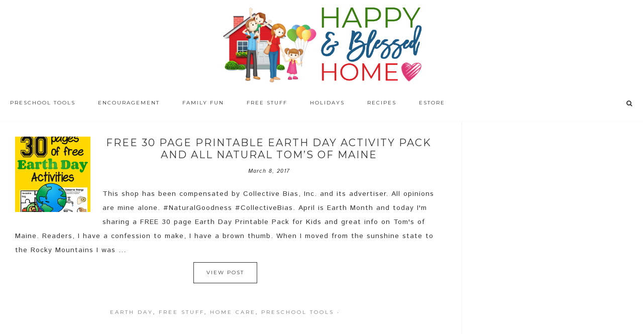

--- FILE ---
content_type: text/html; charset=utf-8
request_url: https://accounts.google.com/o/oauth2/postmessageRelay?parent=https%3A%2F%2Fwww.happyandblessedhome.com&jsh=m%3B%2F_%2Fscs%2Fabc-static%2F_%2Fjs%2Fk%3Dgapi.lb.en.W5qDlPExdtA.O%2Fd%3D1%2Frs%3DAHpOoo8JInlRP_yLzwScb00AozrrUS6gJg%2Fm%3D__features__
body_size: 162
content:
<!DOCTYPE html><html><head><title></title><meta http-equiv="content-type" content="text/html; charset=utf-8"><meta http-equiv="X-UA-Compatible" content="IE=edge"><meta name="viewport" content="width=device-width, initial-scale=1, minimum-scale=1, maximum-scale=1, user-scalable=0"><script src='https://ssl.gstatic.com/accounts/o/2580342461-postmessagerelay.js' nonce="fnB1oM0AEPj-FW5P5haVEA"></script></head><body><script type="text/javascript" src="https://apis.google.com/js/rpc:shindig_random.js?onload=init" nonce="fnB1oM0AEPj-FW5P5haVEA"></script></body></html>